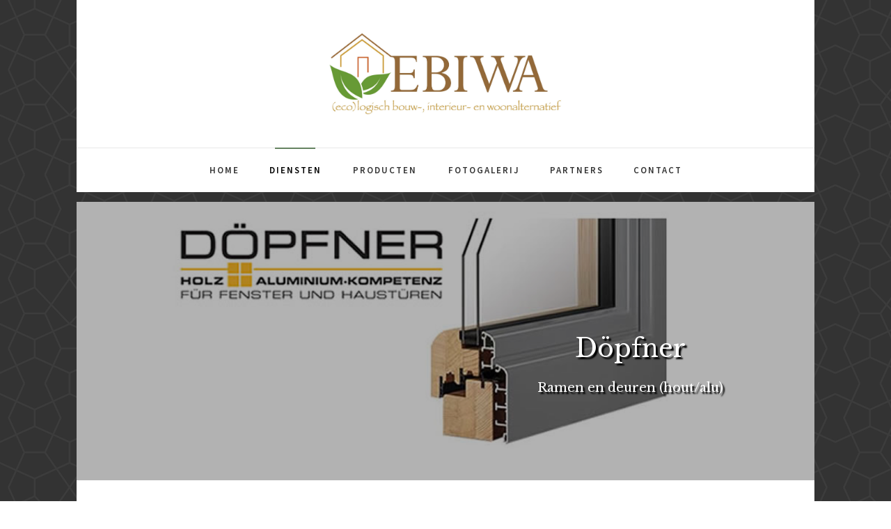

--- FILE ---
content_type: text/html
request_url: https://www.ebiwa.be/dopfner_dienst.html
body_size: 2922
content:
<!DOCTYPE HTML>
<html>
	<head>    
<!-- Global site tag (gtag.js) - Google Analytics -->
<link rel="apple-touch-icon" sizes="180x180" href="/apple-touch-icon.png">
<link rel="icon" type="image/png" sizes="32x32" href="/favicon-32x32.png">
<link rel="icon" type="image/png" sizes="16x16" href="/favicon-16x16.png">
<link rel="manifest" href="/site.webmanifest">
<link rel="mask-icon" href="/safari-pinned-tab.svg" color="#319459">
<meta name="msapplication-TileColor" content="#ffffff">
<meta name="theme-color" content="#ffffff">
    <script type="text/javascript"> function click() { if (event.button==2) { alert('Sorry, kopiëren kan pas na een akkoord van de webmaster'); } } document.onmousedown=click; </script>
	<body oncontextmenu="return false" ondragstart="return false" onselectstart="return false">
    <meta charset="UTF-8">
	<meta http-equiv="X-UA-Compatible" content="IE=edge">
	<title>Döpfner deuren en ramen</title>
	<meta name="viewport" content="width=device-width, initial-scale=1">
	<meta name="description" content="EBIWA is samen Lucien Van Looy (Passiefhuis shop) de invoerder in België van de Döpfner ramen en deuren.<br>
Voor het plaatsen werken we nauw samen met Tom De Cock (De Cock ECO renovatie)." />
	<meta name="keywords" content="Döpfner, Ramen en deuren, Ramen, Deuren, Lucien Van Looy, Passiefhuis shop, De Cock Tom, De Cock ECO renovatie, Roosdaal, Gooik, Vlaams Brabant, Rembert Vanhuylenbroeck, Ebiwa" />
	<meta name="author" content="EBIWA" />

	<!-- 
	//////////////////////////////////////////////////////
		
	Website: 		http://www.ebiwa.be/
	Email: 			info@ebiwa.be

	//////////////////////////////////////////////////////
	 -->

  	<!-- Facebook and Twitter integration -->
	<meta property="og:title" content=""/>
	<meta property="og:image" content=""/>
	<meta property="og:url" content=""/>
	<meta property="og:site_name" content=""/>
	<meta property="og:description" content=""/>
	<meta name="twitter:title" content="" />
	<meta name="twitter:image" content="" />
	<meta name="twitter:url" content="" />
	<meta name="twitter:card" content="" />

	<link href="https://fonts.googleapis.com/css?family=Source+Sans+Pro:400,600,700" rel="stylesheet">
	<link href="https://fonts.googleapis.com/css?family=Libre+Baskerville:400,400i,700" rel="stylesheet"
	>
	
	<!-- Animate.css -->
	<link rel="stylesheet" href="css/animate.css">
	<!-- Icomoon Icon Fonts-->
	<link rel="stylesheet" href="css/icomoon.css">
	<!-- Bootstrap  -->
	<link rel="stylesheet" href="css/bootstrap.css">

	<!-- Magnific Popup -->
	<link rel="stylesheet" href="css/magnific-popup.css">

	<!-- Flexslider  -->
	<link rel="stylesheet" href="css/flexslider.css">

	<!-- Owl Carousel  -->
	<link rel="stylesheet" href="css/owl.carousel.min.css">
	<link rel="stylesheet" href="css/owl.theme.default.min.css">

	<!-- Theme style  -->
	<link rel="stylesheet" href="css/style.css">

	<!-- Modernizr JS -->
	<script src="js/modernizr-2.6.2.min.js"></script>
	<!-- FOR IE9 below -->
	<!--[if lt IE 9]>
	<script src="js/respond.min.js"></script>
	<![endif]-->

	</head>
	<body>
		
	<div class="fh5co-loader"></div>
	
	<div id="page">
	<nav class="fh5co-nav" role="navigation">
		<div class="container-wrap">
			<div class="top-menu">
				<div class="row">
					<div class="col-md-12 col-offset-0 text-center">
						<div id="fh5co-logo"><a href="b-one-default.html"><img src="images/Logo EBIWA.jpg" width="337" height="122" alt="EBIWA"></a></div>
					</div>
					<div class="col-md-12 col-md-offset-0 text-center menu-1">
						<ul>
							<li><a href="b-one-default.html">Home</a></li>
							<li class="has-dropdown active">
							  <a href="diensten.html">Diensten</a>
								<ul class="dropdown">
									<li><a href="houtskeletbouw.html">Houtskeletbouw</a></li>
									<li><a href="zelfbouwpakket.html">Houtskeletbouw zelfbouwpakketten</a></li>
									<li><a href="luchtdichting.html">Luchtdichting</a></li>
									<li><a href="cellulose_isolatie.html">Cellulose isolatie</a></li>
                                    <li><a href="dopfner_dienst.html">Döpfner hout-alu ramen en deuren</a></li>
                                    <li><a href="interieur_woonalternatief.html">Interieur- en woonalternatief</a></li>
                                    <li><a href="verd_verk.html">Verdeler/Verkoper</a></li>
                                    <li><a href="advies.html">Advies op maat</a></li>
								</ul>
						  </li>
							<li class="has-dropdown">
								<a href="producten.html">Producten</a>
								<ul class="dropdown">
									<li><a href="IQ3.html">IQ3 cellulose</a></li>
                                    <li><a href="misapor.html">Misapor glasgranulaten</a></li>
									<li><a href="Pro_clima.html">Pro Clima luchtdichting</a></li>
									<li><a href="Celit.html">Celit 3D / 4D</a></li>
									<li><a href="Fermacell.html">Fermacell</a></li>
                                    <li><a href="Claytec.html">Claytec</a></li>
                                    <li><a href="Roto.html">Roto</a></li>
                                    <li><a href="Dopfner_prod.html">Döpfner hout-alu ramen en deuren</a></li>
								</ul>
							</li>
							<li><a href="fotogalerij.html">Fotogalerij</a></li>
                            <li><a href="partners.html">Partners</a></li>
							<li><a href="contact.html">Contact</a></li>
						</ul>
					</div>
				</div>
				
			</div>
		</div>
	</nav>
	<div class="container-wrap">
		<aside id="fh5co-hero">
			<div class="flexslider">
				<ul class="slides">
			   	<li style="background-image: url(images/dopfner_groot.jpg);">
			   		<div class="overlay"></div>
			   		<div class="container-fluid">
			   			<div class="row">
				   			<div class="col-md-6 col-md-offset-3 text-center slider-text">
				   				<div class="slider-text-inner">
				   					<h1>Döpfner</h1>
										<h2>Ramen en deuren (hout/alu)</h2>
				   				</div>
				   			</div>
				   		</div>
			   		</div>
			   	</li>
			  	</ul>
		  	</div>
		</aside>
		<div id="fh5co-about">
			<div id="fh5co-intro">
			<div class="row animate-box">
				<div class="col-md-12 col-md-offset-0 text-center">
					<h2>Döpfner ramen en deuren (hout/alu)</h2>
					<span>Ramen en deuren bepalen de look van je woning en geven je huis een volledig nieuw gezicht. Döpfner maakt absolute topkwaliteit op maat. Dankzij het isolerende effect van de ramen en deuren bespaar je ook nog eens op je energiefactuur.<br><br>
Döpfner ramen en deuren zijn extraveilig en houden ongewenste bezoekers buiten. <br><br>
Met Döpfner ramen en deuren maak je je huis zoals jij voor ogen hebt: gezellig, warm, licht en mooi. Met het maatwerk in hout en aluminium vind je zeker de ramen en deuren die bij jouw woning passen.<br><br>
EBIWA is samen met <a href="https://passiefhuis-shop.be/nl" a target="new">Lucien Van Looy</a> de invoerder in België van de Döpfner ramen en deuren.<br>
Voor het plaatsen van de ramen werkt EBIWA nauw samen met <a href="https://decock-renovatie.be" a target="new">Tom De Cock</a>.<br>
<br>
Aarzel niet om contact op te nemen indien u verder informatie wilt omtrent de Döpfner ramen en deuren of om een vrijblijvende offerte te vragen.<br>
<br><a href="https://www.doepfner.de/en/index.html" a target="new">Klik hier voor meer info over Döpfner ramen en deuren</a>
</span>
				</div>
			</div>
		</div>
		</div>
	</div>
    <div class="container-wrap">
		<footer id="fh5co-footer" role="contentinfo">
            <div class="col-md-4 text-center">
				<p>
			  <ul class="fh5co-social-icons">
						<br><li>BE 0892 533 622</li>
			  </ul>
				</p>
			</div>
            <div class="col-md-4 text-center">
				<p>
			  <ul class="fh5co-social-icons">
						<li>EBIWA</li><br><li>Pastoriestraat 18, 1761 Borchtlombeek (Roosdaal)</li>
			  </ul>
				</p>
			</div>
            <div class="col-md-4 text-center">
				<p>
			  <ul class="fh5co-social-icons">
						<br><li>0475/ 71 28 30</li>
			  </ul>
				</p>
			</div>
            
            
			<div class="row copyright">
				<div class="col-md-12 text-center">
					<p>
					<small class="block">&copy; EBIWA 2008 - heden</small>
                    <small class="block">Meer info: <a href="privacyverklaring.html" a class="popup-vimeo">Privacyverklaring</a> - <a href="cookieverklaring.html" a class="popup-vimeo">Cookieverklaring</a></small></p>
			  </div>
          </div>
	  </footer>
	</div><!-- END container-wrap -->

	<div class="container-wrap"></div><!-- END container-wrap -->
	</div>

	<div class="gototop js-top">
		<a href="#" class="js-gotop"><i class="icon-arrow-up2"></i></a>
	</div>
	
	<!-- jQuery -->
	<script src="js/jquery.min.js"></script>
	<!-- jQuery Easing -->
	<script src="js/jquery.easing.1.3.js"></script>
	<!-- Bootstrap -->
	<script src="js/bootstrap.min.js"></script>
	<!-- Waypoints -->
	<script src="js/jquery.waypoints.min.js"></script>
	<!-- Flexslider -->
	<script src="js/jquery.flexslider-min.js"></script>
	<!-- Carousel -->
	<script src="js/owl.carousel.min.js"></script>
	<!-- Magnific Popup -->
	<script src="js/jquery.magnific-popup.min.js"></script>
	<script src="js/magnific-popup-options.js"></script>
	<!-- Counters -->
	<script src="js/jquery.countTo.js"></script>
	<!-- Main -->
	<script src="js/main.js"></script>

	</body>
</html>



--- FILE ---
content_type: text/css
request_url: https://www.ebiwa.be/css/style.css
body_size: 4831
content:
@font-face {
  font-family: 'icomoon';
  src: url("../fonts/icomoon/icomoon.eot?srf3rx");
  src: url("../fonts/icomoon/icomoon.eot?srf3rx#iefix") format("embedded-opentype"), url("../fonts/icomoon/icomoon.ttf?srf3rx") format("truetype"), url("../fonts/icomoon/icomoon.woff?srf3rx") format("woff"), url("../fonts/icomoon/icomoon.svg?srf3rx#icomoon") format("svg");
  font-weight: normal;
  font-style: normal;
}
/* =======================================================
*
* 	Template Style 
*
* ======================================================= */
body {
  font-family: "Source Sans Pro", sans-serif;
  font-weight: normal;
  font-size: 14px;
  line-height: 1.7;
  color: gray;
  background: url(../images/body-bg.png) repeat fixed;
}

#page {
  position: relative;
  overflow-x: hidden;
  width: 100%;
  height: 100%;
  -webkit-transition: 0.5s;
  -o-transition: 0.5s;
  transition: 0.5s;
}
.offcanvas #page {
  overflow: hidden;
  position: absolute;
}
.offcanvas #page:after {
  -webkit-transition: 2s;
  -o-transition: 2s;
  transition: 2s;
  position: absolute;
  top: 0;
  right: 0;
  bottom: 0;
  left: 0;
  z-index: 101;
  background: rgba(0, 0, 0, 0.7);
  content: "";
}

a {
  color: #658361;
  -webkit-transition: 0.5s;
  -o-transition: 0.5s;
  transition: 0.5s;
}
a:hover, a:active, a:focus {
  color: #658361;
  outline: none;
  text-decoration: none;
}

p {
  margin-bottom: 20px;
}

h1, h2, h3, h4, h5, h6, figure {
  color: #000;
  font-family: "Libre Baskerville", serif;
  font-weight: 400;
  margin: 0 0 20px 0;
  font-weight: normal;
}

::-webkit-selection {
  color: #fff;
  background: #658361;
}

::-moz-selection {
  color: #fff;
  background: #658361;
}

::selection {
  color: #fff;
  background: #658361;
}

.container-wrap {
  max-width: 1060px;
  margin: 0 auto;
  margin-bottom: 1em;
  background: #fff;
}
@media screen and (max-width: 768px) {
  .container-wrap {
    width: 100%;
  }
}

.fh5co-nav {
  margin: 0;
}
@media screen and (max-width: 768px) {
  .fh5co-nav {
    margin: 0;
  }
}
.fh5co-nav .top-menu {
  padding: 0 0;
}
@media screen and (max-width: 768px) {
  .fh5co-nav .top-menu {
    padding: 28px 1em;
  }
}
.fh5co-nav #fh5co-logo {
  font-size: 45px;
  margin: 0;
  padding: 1em 0;
  font-family: "Libre Baskerville", serif;
  display: block;
  border-bottom: 1px solid rgba(0, 0, 0, 0.09);
}
@media screen and (max-width: 768px) {
  .fh5co-nav #fh5co-logo {
    border-bottom: none;
    padding: .1em 0;
  }
}
.fh5co-nav #fh5co-logo a {
  color: #658361;
}
.fh5co-nav a {
  padding: 5px 10px;
  color: #000;
}
@media screen and (max-width: 768px) {
  .fh5co-nav .menu-1 {
    display: none;
  }
}
.fh5co-nav ul {
  padding: 20px 0;
  margin: 0;
}
.fh5co-nav ul li {
  font-family: "Source Sans Pro", sans-serif;
  padding: 0;
  margin: 0;
  list-style: none;
  display: inline;
  text-transform: uppercase;
  letter-spacing: 2px;
  font-weight: 600;
}
.fh5co-nav ul li a {
  position: relative;
  font-size: 13px;
  padding: 30px 20px;
  color: rgba(0, 0, 0, 0.8);
  -webkit-transition: 0.5s;
  -o-transition: 0.5s;
  transition: 0.5s;
}
.fh5co-nav ul li a:after {
  position: absolute;
  top: 6px;
  left: 0;
  right: 0;
  content: '';
  width: 50%;
  height: 2px;
  background: #658361;
  margin: 0 auto;
  opacity: 0;
  -webkit-transition: -webkit-transform 0.3s, opacity 0.3s;
  transition: transform 0.3s, opacity 0.3s;
  -webkit-transform: translate3d(0, 10px, 0);
  transform: translate3d(0, 10px, 0);
}
.fh5co-nav ul li a:hover {
  color: #000;
}
.fh5co-nav ul li a:hover:after {
  opacity: 1;
  -webkit-transform: translate3d(0, 0, 0);
  transform: translate3d(0, 0, 0);
}
.fh5co-nav ul li a.donate {
  color: #658361;
}
.fh5co-nav ul li.has-dropdown {
  position: relative;
}
.fh5co-nav ul li.has-dropdown .dropdown {
  width: 140px;
  -webkit-box-shadow: 0px 14px 33px -9px rgba(0, 0, 0, 0.75);
  -moz-box-shadow: 0px 14px 33px -9px rgba(0, 0, 0, 0.75);
  box-shadow: 0px 14px 33px -9px rgba(0, 0, 0, 0.75);
  z-index: 1002;
  visibility: hidden;
  opacity: 0;
  position: absolute;
  top: 40px;
  left: 0;
  text-align: left;
  background: #000;
  padding: 20px;
  -webkit-border-radius: 4px;
  -moz-border-radius: 4px;
  -ms-border-radius: 4px;
  border-radius: 4px;
  -webkit-transition: 0s;
  -o-transition: 0s;
  transition: 0s;
}
.fh5co-nav ul li.has-dropdown .dropdown:before {
  bottom: 100%;
  left: 40px;
  border: solid transparent;
  content: " ";
  height: 0;
  width: 0;
  position: absolute;
  pointer-events: none;
  border-bottom-color: #000;
  border-width: 8px;
  margin-left: -8px;
}
.fh5co-nav ul li.has-dropdown .dropdown li {
  display: block;
  margin-bottom: 7px;
}
.fh5co-nav ul li.has-dropdown .dropdown li:last-child {
  margin-bottom: 0;
}
.fh5co-nav ul li.has-dropdown .dropdown li a {
  padding: 2px 0;
  display: block;
  color: #999999;
  line-height: 1.2;
  text-transform: none;
  font-size: 13px;
  letter-spacing: 0;
}
.fh5co-nav ul li.has-dropdown .dropdown li a:hover {
  color: #fff;
}
.fh5co-nav ul li.has-dropdown .dropdown li a:after {
  display: none !important;
}
.fh5co-nav ul li.has-dropdown:hover a, .fh5co-nav ul li.has-dropdown:focus a {
  color: #000;
}
.fh5co-nav ul li.btn-cta a {
  padding: 30px 0px !important;
  color: #fff;
}
.fh5co-nav ul li.btn-cta a span {
  background: #658361;
  padding: 4px 10px;
  display: -moz-inline-stack;
  display: inline-block;
  zoom: 1;
  *display: inline;
  -webkit-transition: 0.3s;
  -o-transition: 0.3s;
  transition: 0.3s;
  -webkit-border-radius: 100px;
  -moz-border-radius: 100px;
  -ms-border-radius: 100px;
  border-radius: 100px;
}
.fh5co-nav ul li.btn-cta a:hover span {
  -webkit-box-shadow: 0px 14px 20px -9px rgba(0, 0, 0, 0.75);
  -moz-box-shadow: 0px 14px 20px -9px rgba(0, 0, 0, 0.75);
  box-shadow: 0px 14px 20px -9px rgba(0, 0, 0, 0.75);
}
.fh5co-nav ul li.active > a {
  color: #000 !important;
  position: relative;
}
.fh5co-nav ul li.active > a:after {
  opacity: 1;
  -webkit-transform: translate3d(0, 0, 0);
  transform: translate3d(0, 0, 0);
}

#fh5co-counter,
.fh5co-bg {
  background-size: cover;
  background-position: top center;
  background-repeat: no-repeat;
  position: relative;
}

.fh5co-video {
  overflow: hidden;
}
@media screen and (max-width: 992px) {
  .fh5co-video {
    height: 450px;
  }
}
.fh5co-video a {
  z-index: 1001;
  position: absolute;
  top: 50%;
  left: 50%;
  margin-top: -45px;
  margin-left: -45px;
  width: 90px;
  height: 90px;
  display: table;
  text-align: center;
  background: #fff;
  -webkit-box-shadow: 0px 14px 30px -15px rgba(0, 0, 0, 0.75);
  -moz-box-shadow: 0px 14px 30px -15px rgba(0, 0, 0, 0.75);
  -ms-box-shadow: 0px 14px 30px -15px rgba(0, 0, 0, 0.75);
  -o-box-shadow: 0px 14px 30px -15px rgba(0, 0, 0, 0.75);
  box-shadow: 0px 14px 30px -15px rgba(0, 0, 0, 0.75);
  -webkit-border-radius: 50%;
  -moz-border-radius: 50%;
  -ms-border-radius: 50%;
  border-radius: 50%;
}
.fh5co-video a i {
  text-align: center;
  display: table-cell;
  vertical-align: middle;
  font-size: 40px;
}
.fh5co-video .overlay {
  position: absolute;
  top: 0;
  left: 0;
  right: 0;
  bottom: 0;
  background: rgba(0, 0, 0, 0.3);
  -webkit-transition: 0.5s;
  -o-transition: 0.5s;
  transition: 0.5s;
}
.fh5co-video:hover .overlay {
  background: rgba(0, 0, 0, 0.7);
}
.fh5co-video:hover a {
  -webkit-transform: scale(1.1);
  -moz-transform: scale(1.1);
  -ms-transform: scale(1.1);
  -o-transform: scale(1.1);
  transform: scale(1.1);
}

#fh5co-hero {
  height: 500px;
  background: #fff url(../images/loader.gif) no-repeat center center;
  width: 100%;
  float: left;
}
#fh5co-hero .btn {
  font-size: 24px;
}
#fh5co-hero .btn.btn-primary {
  padding: 14px 30px !important;
}
#fh5co-hero .flexslider {
  border: none;
  z-index: 1;
  margin-bottom: 0;
}
#fh5co-hero .flexslider .slides {
  position: relative;
  overflow: hidden;
}
#fh5co-hero .flexslider .slides .overlay {
  position: absolute;
  top: 0;
  bottom: 0;
  left: 0;
  right: 0;
  content: '';
  background: rgba(0, 0, 0, 0.3);
}
#fh5co-hero .flexslider .slides li {
  background-repeat: no-repeat;
  background-size: cover;
  background-position: bottom center;
  height: 400px;
  position: relative;
}
#fh5co-hero .flexslider .flex-control-nav {
  bottom: 80px;
  z-index: 1000;
  right: 20px;
  float: right;
  width: auto;
}
#fh5co-hero .flexslider .flex-control-nav li {
  display: block;
  margin-bottom: 10px;
}
#fh5co-hero .flexslider .flex-control-nav li a {
  background: rgba(255, 255, 255, 0.8);
  box-shadow: none;
  width: 12px;
  height: 12px;
  cursor: pointer;
}
#fh5co-hero .flexslider .flex-control-nav li a.flex-active {
  cursor: pointer;
  background: transparent;
  border: 2px solid #658361;
}
#fh5co-hero .flexslider .flex-direction-nav {
  display: none;
}
#fh5co-hero .flexslider .slider-text {
  display: table;
  opacity: 0;
  height: 500px;
  z-index: 9;
  width: 100%;
}
#fh5co-hero .flexslider .slider-text > .slider-text-inner {
  display: table-cell;
  vertical-align: middle;
  padding: 2em;
}
@media screen and (max-width: 768px) {
  #fh5co-hero .flexslider .slider-text > .slider-text-inner {
	text-align: center;
  }
}
#fh5co-hero .flexslider .slider-text > .slider-text-inner h1, #fh5co-hero .flexslider .slider-text > .slider-text-inner h2 {
	margin: 0px;
	padding: 0;
	color: #FFF;
	font-family: "Libre Baskerville", serif;
	text-shadow: 3px 3px 2px #000;
}
#fh5co-hero .flexslider .slider-text > .slider-text-inner h1 {
	margin-bottom: 20px;
	font-size: 36px;
	line-height: 1.3;
	font-weight: 300;
}
@media screen and (max-width: 768px) {
  #fh5co-hero .flexslider .slider-text > .slider-text-inner h1 {
    font-size: 28px;
  }
}
#fh5co-hero .flexslider .slider-text > .slider-text-inner h2 {
  font-size: 18px;
  line-height: 1.5;
  margin-bottom: 30px;
}
#fh5co-hero .flexslider .slider-text > .slider-text-inner h2 a {
  color: rgba(101, 131, 97, 0.8);
  border-bottom: 1px solid rgba(101, 131, 97, 0.7);
}
#fh5co-hero .flexslider .slider-text > .slider-text-inner .heading-section {
  font-size: 50px;
}
@media screen and (max-width: 768px) {
  #fh5co-hero .flexslider .slider-text > .slider-text-inner .heading-section {
    font-size: 30px;
  }
}
#fh5co-hero .flexslider .slider-text > .slider-text-inner s
.fh5co-lead {
  font-size: 20px;
  color: #fff;
}
#fh5co-hero .flexslider .slider-text > .slider-text-inner s
.fh5co-lead .icon-heart {
  color: #d9534f;
}
#fh5co-hero .flexslider .slider-text > .slider-text-inner .btn {
  font-size: 12px;
  text-transform: uppercase;
  letter-spacing: 2px;
  color: #fff;
  padding: 20px 30px !important;
  border: none;
}
#fh5co-hero .flexslider .slider-text > .slider-text-inner .btn.btn-learn {
  background: #fff;
  color: #000;
}
@media screen and (max-width: 768px) {
  #fh5co-hero .flexslider .slider-text > .slider-text-inner .btn {
    width: 100%;
  }
}

.fh5co-light-grey {
  background: #fafafa;
}

#fh5co-about,
#fh5co-services,
#fh5co-contact,
#fh5co-sermon,
#fh5co-bible-verse,
#fh5co-news,
#fh5co-events,
#fh5co-counter,
#fh5co-footer {
  padding: 0em 3em;
  clear: both;
}
@media screen and (max-width: 768px) {
  #fh5co-about,
  #fh5co-services,
  #fh5co-contact,
  #fh5co-sermon,
  #fh5co-bible-verse,
  #fh5co-news,
  #fh5co-events,
  #fh5co-counter,
  #fh5co-footer {
    padding: 3em 1em;
  }
}

#fh5co-intro {
  padding: 3em 3em;
  clear: both;
}
#fh5co-intro h2 {
  font-style: italic;
}

.dailyVerse {
  font-family: "Libre Baskerville", serif;
  font-style: italic;
  color: rgba(0, 0, 0, 0.4);
}

.ministries-list {
  margin: 0;
  padding: 0;
}
.ministries-list li {
  list-style: none;
  margin-bottom: 5px;
  color: rgba(0, 0, 0, 0.4);
}
.ministries-list li i {
  padding-right: 10px;
}

.services, .news {
  position: relative;
  -webkit-transition: 0.3s;
  -o-transition: 0.3s;
  transition: 0.3s;
}
.services h3, .news h3 {
  font-size: 18px;
}
.services h3 a, .news h3 a {
  color: #000;
}
.services .img-holder, .news .img-holder {
  width: 100%;
  float: left;
  margin-bottom: 30px;
  overflow: hidden;
  position: relative;
  z-index: 1;
}
.services .img-holder img, .news .img-holder img {
  max-width: 100%;
  z-index: -1;
  position: relative;
  -webkit-transform: scale(1);
  -moz-transform: scale(1);
  -ms-transform: scale(1);
  -o-transform: scale(1);
  transform: scale(1);
  -webkit-transition: all 600ms cubic-bezier(0.645, 0.045, 0.355, 1);
  transition: all 600ms cubic-bezier(0.645, 0.045, 0.355, 1);
}
.services:hover .img-holder img, .news:hover .img-holder img {
  -webkit-transform: scale(1.1);
  -moz-transform: scale(1.1);
  -ms-transform: scale(1.1);
  -o-transform: scale(1.1);
  transform: scale(1.1);
}
.services .desc .date, .news .desc .date {
  display: block;
  margin-bottom: 10px;
}

.news {
  margin-bottom: 40px;
}

.sermon-entry {
  margin-bottom: 40px;
}
.sermon-entry h3 {
  font-size: 18px;
  margin-bottom: 10px;
}

.sermon {
  background-size: cover;
  background-position: center center;
  background-repeat: no-repeat;
  position: relative;
  height: 270px;
  width: 100%;
  display: table;
  overflow: hidden;
  margin-bottom: 20px;
  z-index: 1;
}
@media screen and (max-width: 768px) {
  .sermon {
    height: 400px;
  }
}
@media screen and (max-width: 480px) {
  .sermon {
    height: 270px;
  }
}
.sermon:before {
  position: absolute;
  top: 0;
  bottom: 0;
  left: 0;
  right: 0;
  content: '';
  background: rgba(0, 0, 0, 0.3);
  z-index: -1;
  opacity: 0;
  -webkit-transition: 0.3s;
  -o-transition: 0.3s;
  transition: 0.3s;
}
.sermon .play {
  display: table-cell;
  vertical-align: middle;
  height: 270px;
  z-index: 9;
  -webkit-transition: 0.3s;
  -o-transition: 0.3s;
  transition: 0.3s;
}
.sermon .play a {
  width: 70px;
  height: 70px;
  display: table;
  margin: 0 auto;
  background: #fff;
  -webkit-border-radius: 50%;
  -moz-border-radius: 50%;
  -ms-border-radius: 50%;
  border-radius: 50%;
  -webkit-box-shadow: 0px 4px 28px -16px rgba(0, 0, 0, 0.75);
  -moz-box-shadow: 0px 4px 28px -16px rgba(0, 0, 0, 0.75);
  box-shadow: 0px 4px 28px -16px rgba(0, 0, 0, 0.75);
}
.sermon .play a i {
  display: table-cell;
  vertical-align: middle;
  height: 70px;
  font-size: 20px;
}
.sermon:hover:before {
  opacity: 1;
}

.events-entry {
  margin-bottom: 50px;
}
.events-entry h3 {
  font-size: 20px;
}
.events-entry h3 a {
  color: #000;
}
.events-entry .date {
  display: block;
  margin-bottom: 10px;
  font-family: "Libre Baskerville", serif;
  font-style: italic;
}

#fh5co-bible-verse {
  background: #658361;
  position: relative;
}
#fh5co-bible-verse .bible-verse-slide {
  text-align: center;
  position: relative;
  color: #fff !important;
}
#fh5co-bible-verse .bible-verse-slide blockquote {
  border: none;
  margin: 30px auto;
  width: 60%;
  position: relative;
  padding: 0;
  font-size: 20px;
  font-family: "Libre Baskerville", serif;
  font-style: italic;
}
@media screen and (max-width: 768px) {
  #fh5co-bible-verse .bible-verse-slide blockquote {
    width: 85%;
  }
}
#fh5co-bible-verse .arrow-thumb {
  position: absolute;
  top: 40%;
  display: block;
  width: 100%;
}
#fh5co-bible-verse .arrow-thumb a {
  font-size: 32px;
  color: #dadada;
}
#fh5co-bible-verse .arrow-thumb a:hover, #fh5co-bible-verse .arrow-thumb a:focus, #fh5co-bible-verse .arrow-thumb a:active {
  text-decoration: none;
}
#fh5co-bible-verse .owl-theme .owl-dots .owl-dot span {
  background: rgba(255, 255, 255, 0.3) !important;
}
#fh5co-bible-verse .owl-theme .owl-dots .active span {
  background: white !important;
}

.fh5co-counters {
  padding: 3em 0;
  background-size: cover;
  background-attachment: fixed;
  background-position: center center;
}
.fh5co-counters .counter-wrap {
  border: 1px solid red !important;
}
.fh5co-counters .fh5co-counter {
  font-size: 40px;
  display: block;
  color: black;
  width: 100%;
  font-weight: 400;
  margin-bottom: .3em;
  font-family: "Libre Baskerville", serif;
}
.fh5co-counters .fh5co-counter-label {
  font-size: 12px;
  margin-bottom: 2em;
  display: block;
  text-transform: uppercase;
  letter-spacing: 1px;
  font-family: "Source Sans Pro", sans-serif;
  font-weight: 600;
  color: gray;
}

.contact-info {
  margin-bottom: 4em;
  padding: 0;
}
.contact-info li {
  list-style: none;
  margin: 0 0 20px 0;
  position: relative;
  padding-left: 40px;
  color: #000;
}
.contact-info li i {
  position: absolute;
  top: .3em;
  left: 0;
  font-size: 18px;
  color: rgba(0, 0, 0, 0.3);
}
.contact-info li a {
  color: #000;
}

.form-control {
  -webkit-box-shadow: none;
  -moz-box-shadow: none;
  -ms-box-shadow: none;
  -o-box-shadow: none;
  box-shadow: none;
  border: none;
  font-size: 13px !important;
  font-weight: 300;
  -webkit-border-radius: 0px;
  -moz-border-radius: 0px;
  -ms-border-radius: 0px;
  border-radius: 0px;
}
.form-control:focus, .form-control:active {
  box-shadow: none;
  border: 2px solid rgba(0, 0, 0, 0.8);
}

input[type="text"] {
  height: 50px;
}

.form-group {
  margin-bottom: 30px;
}
.form-group .btn-modify {
  font-family: "Libre Baskerville", serif;
  text-transform: uppercase;
  letter-spacing: 1px;
  font-weight: 700;
  font-size: 13px;
  padding: 10px 15px;
}

.fh5co-social-icons {
  margin: 0;
  padding: 0;
}
.fh5co-social-icons li {
  margin: 0;
  padding: 0;
  list-style: none;
  display: -moz-inline-stack;
  display: inline-block;
  zoom: 1;
  *display: inline;
}
.fh5co-social-icons li a {
  display: -moz-inline-stack;
  display: inline-block;
  zoom: 1;
  *display: inline;
  color: #658361;
  padding-left: 10px;
  padding-right: 10px;
}
.fh5co-social-icons li a i {
  font-size: 20px;
}

.fh5co-heading {
  margin-bottom: 5em;
}
.fh5co-heading h2 {
  font-size: 30px;
  margin-bottom: 20px;
  line-height: auto;
  font-family: "Libre Baskerville", serif;
  color: #000;
}
.fh5co-heading span {
  display: block;
  margin-bottom: 10px;
  text-transform: uppercase;
  font-size: 12px;
  letter-spacing: 2px;
}

#fh5co-footer {
  margin-top: 20px !important;
  background: #586E72;
  color: rgba(255, 255, 255, 0.7) !important;
}
#fh5co-footer a {
  color: white !important;
}
#fh5co-footer .fh5co-footer-links {
  padding: 0;
  margin: 0;
}
@media screen and (max-width: 768px) {
  #fh5co-footer .fh5co-footer-links {
    margin-bottom: 30px;
  }
}
#fh5co-footer .fh5co-footer-links li {
  padding: 0;
  margin: 0 0 10px 0;
  list-style: none;
  display: block;
}
#fh5co-footer .fh5co-footer-links li a {
  color: rgba(255, 255, 255, 0.5);
  text-decoration: none;
}
#fh5co-footer .fh5co-footer-links li a:hover {
  text-decoration: underline;
}
#fh5co-footer h2, #fh5co-footer h3 {
  color: white !important;
}
#fh5co-footer h3 {
  font-size: 18px;
  line-height: auto;
}
#fh5co-footer h2 {
  font-style: 28px;
}
#fh5co-footer p .fh5co-social-icons {
  border: 1px solid red;
  margin: 0 !important;
}
#fh5co-footer .copyright {
  display: block;
  margin-top: 0em;
  margin-bottom: 0em;
}
#fh5co-footer .copyright .block {
  display: block;
}

#fh5co-offcanvas {
  position: absolute;
  z-index: 1901;
  width: 270px;
  background: black;
  top: 0;
  right: 0;
  top: 0;
  bottom: 0;
  padding: 75px 40px 40px 40px;
  overflow-y: auto;
  display: none;
  -moz-transform: translateX(270px);
  -webkit-transform: translateX(270px);
  -ms-transform: translateX(270px);
  -o-transform: translateX(270px);
  transform: translateX(270px);
  -webkit-transition: 0.5s;
  -o-transition: 0.5s;
  transition: 0.5s;
}
@media screen and (max-width: 768px) {
  #fh5co-offcanvas {
    display: block;
  }
}
.offcanvas #fh5co-offcanvas {
  -moz-transform: translateX(0px);
  -webkit-transform: translateX(0px);
  -ms-transform: translateX(0px);
  -o-transform: translateX(0px);
  transform: translateX(0px);
}
#fh5co-offcanvas a {
  color: rgba(255, 255, 255, 0.5);
}
#fh5co-offcanvas a:hover {
  color: rgba(255, 255, 255, 0.8);
}
#fh5co-offcanvas ul {
  padding: 0;
  margin: 0;
}
#fh5co-offcanvas ul li {
  padding: 0;
  margin: 0;
  list-style: none;
}
#fh5co-offcanvas ul li > ul {
  padding-left: 20px;
  display: none;
}
#fh5co-offcanvas ul li.offcanvas-has-dropdown > a {
  display: block;
  position: relative;
}
#fh5co-offcanvas ul li.offcanvas-has-dropdown > a:after {
  position: absolute;
  right: 0px;
  font-family: 'icomoon';
  speak: none;
  font-style: normal;
  font-weight: normal;
  font-variant: normal;
  text-transform: none;
  line-height: 1;
  /* Better Font Rendering =========== */
  -webkit-font-smoothing: antialiased;
  -moz-osx-font-smoothing: grayscale;
  content: "\e0c5";
  font-size: 20px;
  color: rgba(255, 255, 255, 0.2);
  -webkit-transition: 0.5s;
  -o-transition: 0.5s;
  transition: 0.5s;
}
#fh5co-offcanvas ul li.offcanvas-has-dropdown.active a:after {
  -webkit-transform: rotate(-180deg);
  -moz-transform: rotate(-180deg);
  -ms-transform: rotate(-180deg);
  -o-transform: rotate(-180deg);
  transform: rotate(-180deg);
}

.gototop {
  position: fixed;
  bottom: 20px;
  right: 20px;
  z-index: 999;
  opacity: 0;
  visibility: hidden;
  -webkit-transition: 0.5s;
  -o-transition: 0.5s;
  transition: 0.5s;
}
.gototop.active {
  opacity: 1;
  visibility: visible;
}
.gototop a {
  width: 50px;
  height: 50px;
  display: table;
  background: rgba(0, 0, 0, 0.5);
  color: #fff;
  text-align: center;
  -webkit-border-radius: 4px;
  -moz-border-radius: 4px;
  -ms-border-radius: 4px;
  border-radius: 4px;
}
.gototop a i {
  height: 50px;
  display: table-cell;
  vertical-align: middle;
}
.gototop a:hover, .gototop a:active, .gototop a:focus {
  text-decoration: none;
  outline: none;
}

.fh5co-nav-toggle {
  width: 25px;
  height: 25px;
  cursor: pointer;
  text-decoration: none;
  top: 25px !important;
}
.fh5co-nav-toggle.active i::before, .fh5co-nav-toggle.active i::after {
  background: #444;
}
.fh5co-nav-toggle:hover, .fh5co-nav-toggle:focus, .fh5co-nav-toggle:active {
  outline: none;
  border-bottom: none !important;
}
.fh5co-nav-toggle i {
  position: relative;
  display: inline-block;
  width: 25px;
  height: 2px;
  color: #252525;
  font: bold 14px/.4 Helvetica;
  text-transform: uppercase;
  text-indent: -55px;
  background: #252525;
  transition: all .2s ease-out;
}
.fh5co-nav-toggle i::before, .fh5co-nav-toggle i::after {
  content: '';
  width: 25px;
  height: 2px;
  background: #252525;
  position: absolute;
  left: 0;
  transition: all .2s ease-out;
}
.fh5co-nav-toggle.fh5co-nav-white > i {
  color: #fff;
  background: #000;
}
.fh5co-nav-toggle.fh5co-nav-white > i::before, .fh5co-nav-toggle.fh5co-nav-white > i::after {
  background: #000;
}

.fh5co-nav-toggle i::before {
  top: -7px;
}

.fh5co-nav-toggle i::after {
  bottom: -7px;
}

.fh5co-nav-toggle:hover i::before {
  top: -10px;
}

.fh5co-nav-toggle:hover i::after {
  bottom: -10px;
}

.fh5co-nav-toggle.active i {
  background: transparent;
}

.fh5co-nav-toggle.active i::before {
  top: 0;
  -webkit-transform: rotateZ(45deg);
  -moz-transform: rotateZ(45deg);
  -ms-transform: rotateZ(45deg);
  -o-transform: rotateZ(45deg);
  transform: rotateZ(45deg);
  background: #fff;
}

.fh5co-nav-toggle.active i::after {
  bottom: 0;
  -webkit-transform: rotateZ(-45deg);
  -moz-transform: rotateZ(-45deg);
  -ms-transform: rotateZ(-45deg);
  -o-transform: rotateZ(-45deg);
  transform: rotateZ(-45deg);
  background: #fff;
}

.fh5co-nav-toggle {
  position: absolute;
  right: 0px;
  top: 65px;
  z-index: 21;
  padding: 6px 0 0 0;
  display: block;
  margin: 0 auto;
  display: none;
  height: 44px;
  width: 44px;
  z-index: 2001;
  border-bottom: none !important;
}
@media screen and (max-width: 768px) {
  .fh5co-nav-toggle {
    display: block;
  }
}

.btn {
  margin-right: 4px;
  margin-bottom: 4px;
  font-family: "Source Sans Pro", sans-serif;
  font-size: 16px;
  font-weight: 400;
  -webkit-border-radius: 0px;
  -moz-border-radius: 0px;
  -ms-border-radius: 0px;
  border-radius: 0px;
  -webkit-transition: 0.5s;
  -o-transition: 0.5s;
  transition: 0.5s;
  padding: 8px 20px;
}
.btn.btn-md {
  padding: 8px 20px !important;
}
.btn.btn-lg {
  padding: 18px 36px !important;
}
.btn:hover, .btn:active, .btn:focus {
  box-shadow: none !important;
  outline: none !important;
}

.btn-primary {
  background: #658361;
  color: #fff;
  border: 2px solid #658361;
}
.btn-primary:hover, .btn-primary:focus, .btn-primary:active {
  background: #70926c !important;
  border-color: #70926c !important;
}
.btn-primary.btn-outline {
  background: transparent;
  color: #658361;
  border: 2px solid #658361;
}
.btn-primary.btn-outline:hover, .btn-primary.btn-outline:focus, .btn-primary.btn-outline:active {
  background: #658361;
  color: #fff;
}

.btn-success {
  background: #5cb85c;
  color: #fff;
  border: 2px solid #5cb85c;
}
.btn-success:hover, .btn-success:focus, .btn-success:active {
  background: #4cae4c !important;
  border-color: #4cae4c !important;
}
.btn-success.btn-outline {
  background: transparent;
  color: #5cb85c;
  border: 2px solid #5cb85c;
}
.btn-success.btn-outline:hover, .btn-success.btn-outline:focus, .btn-success.btn-outline:active {
  background: #5cb85c;
  color: #fff;
}

.btn-info {
  background: #5bc0de;
  color: #fff;
  border: 2px solid #5bc0de;
}
.btn-info:hover, .btn-info:focus, .btn-info:active {
  background: #46b8da !important;
  border-color: #46b8da !important;
}
.btn-info.btn-outline {
  background: transparent;
  color: #5bc0de;
  border: 2px solid #5bc0de;
}
.btn-info.btn-outline:hover, .btn-info.btn-outline:focus, .btn-info.btn-outline:active {
  background: #5bc0de;
  color: #fff;
}

.btn-warning {
  background: #f0ad4e;
  color: #fff;
  border: 2px solid #f0ad4e;
}
.btn-warning:hover, .btn-warning:focus, .btn-warning:active {
  background: #eea236 !important;
  border-color: #eea236 !important;
}
.btn-warning.btn-outline {
  background: transparent;
  color: #f0ad4e;
  border: 2px solid #f0ad4e;
}
.btn-warning.btn-outline:hover, .btn-warning.btn-outline:focus, .btn-warning.btn-outline:active {
  background: #f0ad4e;
  color: #fff;
}

.btn-danger {
  background: #d9534f;
  color: #fff;
  border: 2px solid #d9534f;
}
.btn-danger:hover, .btn-danger:focus, .btn-danger:active {
  background: #d43f3a !important;
  border-color: #d43f3a !important;
}
.btn-danger.btn-outline {
  background: transparent;
  color: #d9534f;
  border: 2px solid #d9534f;
}
.btn-danger.btn-outline:hover, .btn-danger.btn-outline:focus, .btn-danger.btn-outline:active {
  background: #d9534f;
  color: #fff;
}

.btn-outline {
  background: none;
  border: 2px solid gray;
  font-size: 16px;
  -webkit-transition: 0.3s;
  -o-transition: 0.3s;
  transition: 0.3s;
}
.btn-outline:hover, .btn-outline:focus, .btn-outline:active {
  box-shadow: none;
}

.btn.with-arrow {
  position: relative;
  -webkit-transition: 0.3s;
  -o-transition: 0.3s;
  transition: 0.3s;
}
.btn.with-arrow i {
  visibility: hidden;
  opacity: 0;
  position: absolute;
  right: 0px;
  top: 50%;
  margin-top: -8px;
  -webkit-transition: 0.2s;
  -o-transition: 0.2s;
  transition: 0.2s;
}
.btn.with-arrow:hover {
  padding-right: 50px;
}
.btn.with-arrow:hover i {
  color: #fff;
  right: 18px;
  visibility: visible;
  opacity: 1;
}

.form-control {
  box-shadow: none;
  background: transparent;
  border: 2px solid rgba(0, 0, 0, 0.1);
  height: 54px;
  font-size: 18px;
  font-weight: 300;
}
.form-control:active, .form-control:focus {
  outline: none;
  box-shadow: none;
  border-color: #658361;
}

.row-pb-md {
  padding-bottom: 4em !important;
}

.row-pb-sm {
  padding-bottom: 2em !important;
}

.nopadding {
  padding: 0 !important;
  margin: 0 !important;
}

.fh5co-loader {
  position: fixed;
  left: 0px;
  top: 0px;
  width: 100%;
  height: 100%;
  z-index: 9999;
  background: url(../images/loader.gif) center no-repeat #fff;
}

.js .animate-box {
  opacity: 0;
}

/*# sourceMappingURL=style.css.map */
